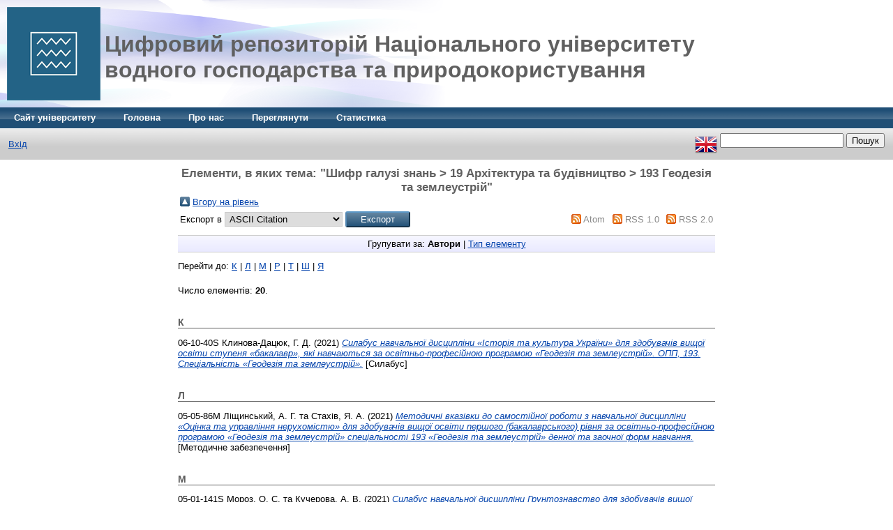

--- FILE ---
content_type: text/html; charset=utf-8
request_url: https://ep3.nuwm.edu.ua/view/subjects/193/2021.html
body_size: 5491
content:
<!DOCTYPE html PUBLIC "-//W3C//DTD XHTML 1.0 Transitional//EN" "http://www.w3.org/TR/xhtml1/DTD/xhtml1-transitional.dtd">
<html xmlns="http://www.w3.org/1999/xhtml">
  <head>
    <meta http-equiv="X-UA-Compatible" content="IE=edge" />
    <title>Елементи, в яких тема: "Шифр галузі знань &gt; 19 Архітектура та будівництво &gt; 193 Геодезія та землеустрій" - Цифровий репозиторій Національного університету водного господарства та природокористування</title>
    <link rel="icon" href="/favicon.ico" type="image/x-icon" />
    <link rel="shortcut icon" href="/favicon.ico" type="image/x-icon" />
    <link rel="Top" href="http://ep3.nuwm.edu.ua/" />
    <link rel="Sword" href="http://ep3.nuwm.edu.ua/sword-app/servicedocument" />
    <link rel="SwordDeposit" href="http://ep3.nuwm.edu.ua/id/contents" />
    <link rel="Search" type="text/html" href="http://ep3.nuwm.edu.ua/cgi/search" />
    <link rel="Search" type="application/opensearchdescription+xml" href="http://ep3.nuwm.edu.ua/cgi/opensearchdescription" />
    <script type="text/javascript" src="http://www.google.com/jsapi"><!--padder--></script><script type="text/javascript">
// <![CDATA[
google.load("visualization", "1", {packages:["corechart", "geochart"]});
// ]]></script><script type="text/javascript">
// <![CDATA[
var eprints_http_root = "http:\/\/ep3.nuwm.edu.ua";
var eprints_http_cgiroot = "http:\/\/ep3.nuwm.edu.ua\/cgi";
var eprints_oai_archive_id = "ep3.nuwm.edu.ua";
var eprints_logged_in = false;
// ]]></script>
    <style type="text/css">.ep_logged_in { display: none }</style>
    <link rel="stylesheet" type="text/css" href="/style/auto-3.3.14.css" />
    <script type="text/javascript" src="/javascript/auto-3.3.14.js"><!--padder--></script>
    <!--[if lte IE 6]>
        <link rel="stylesheet" type="text/css" href="/style/ie6.css" />
   <![endif]-->
    <meta name="Generator" content="EPrints 3.3.14" />
    <meta http-equiv="Content-Type" content="text/html; charset=UTF-8" />
    <meta http-equiv="Content-Language" content="ua" />
    
  </head>
  <body>
    
    <div class="ep_tm_header ep_noprint">
      <div class="ep_tm_site_logo">
        <a href="http://ep3.nuwm.edu.ua/" title="Цифровий репозиторій Національного університету водного господарства та природокористування">
          <img alt="Цифровий репозиторій Національного університету водного господарства та природокористування" src="/images/sitelogo.png" style="float:left;" /><h1 style="text-align:left; font-size:32px; position:absolute; left:150px; top:35px;">Цифровий репозиторій Національного університету<br />водного господарства та природокористування</h1>
        </a>
      </div>
      <ul class="ep_tm_menu">
        <li>
          <a href="http://nuwm.edu.ua">
            Сайт університету
          </a>
        </li>
		<li>
          <a href="http://ep3.nuwm.edu.ua">
            Головна
          </a>
        </li>
        <li>
          <a href="http://ep3.nuwm.edu.ua/information.html">
            Про нас
          </a>
        </li>
        <li>
          <a href="http://ep3.nuwm.edu.ua/view/" menu="ep_tm_menu_browse">
            Переглянути
          </a>
          <ul id="ep_tm_menu_browse" style="display:none;">
            <li>
              <a href="http://ep3.nuwm.edu.ua/view/year/">
                
                За роком
              </a>
            </li>
            <li>
              <a href="http://ep3.nuwm.edu.ua/view/subjects/">
                
                За темою
              </a>
            </li>
            <li>
              <a href="http://ep3.nuwm.edu.ua/view/divisions/">
                
                За відділами
              </a>
            </li>
            <li>
              <a href="http://ep3.nuwm.edu.ua/view/creators/">
                
                За авторами
              </a>
            </li>
			<li>
              <a href="http://ep3.nuwm.edu.ua/view/types/">
                
                За типом
              </a>
            </li>
			<li>
              <a href="http://ep3.nuwm.edu.ua/view/shufr/">
                
                За шифром
              </a>
            </li>
          </ul>
        </li>
		<li>
          <a href="http://ep3.nuwm.edu.ua/cgi/stats/report/">
            Статистика
          </a>
        </li>
      </ul>
	  
	  
      <table class="ep_tm_searchbar">
        <tr>
          <td align="left">
            <ul class="ep_tm_key_tools" id="ep_tm_menu_tools"><li><a href="http://ep3.nuwm.edu.ua/cgi/users/home">Вхід</a></li></ul>
          </td>
          <td align="right" style="white-space: nowrap">
           <!-- <epc:pin ref="languages"/> -->
		   <div id="ep_tm_languages"><a href="/cgi/set_lang?lang=en&amp;referrer=" title="English"><img src="/images/flags/en.png" align="top" border="0" alt="English" /></a></div>
            <!--<form method="get" accept-charset="utf-8" action="{$config{http_cgiurl}}/search" style="display:inline">
              <input class="ep_tm_searchbarbox" size="20" type="text" name="q"/>
              <input class="ep_tm_searchbarbutton" value="{phrase('lib/searchexpression:action_search')}" type="submit" name="_action_search"/>
              <input type="hidden" name="_action_search" value="Пошук"/>
              <input type="hidden" name="_order" value="bytitle"/>
              <input type="hidden" name="basic_srchtype" value="ALL"/>
              <input type="hidden" name="_satisfyall" value="ALL"/>
            </form>-->
			<form action="/perl/google_site">
				<input name="q" value="" />
				<input type="submit" name="go" value="Пошук" />
			</form>
          </td>
        </tr>
      </table>
    </div>
    <div>
      <div class="ep_tm_page_content">
        <h1 class="ep_tm_pagetitle">
			Елементи, в яких тема: "Шифр галузі знань &gt; 19 Архітектура та будівництво &gt; 193 Геодезія та землеустрій" 
        </h1>
        <table><tr><td><a href="./"><img src="/style/images/multi_up.png" border="0" /></a></td><td><a href="./">Вгору на рівень</a></td></tr></table><form method="get" accept-charset="utf-8" action="http://ep3.nuwm.edu.ua/cgi/exportview">
<table width="100%"><tr>
  <td align="left">Експорт в <select name="format"><option value="Text">ASCII Citation</option><option value="BibTeX">BibTeX</option><option value="DC">Dublin Core</option><option value="XML">EP3 XML</option><option value="EndNote">EndNote</option><option value="HTML">HTML Citation</option><option value="JSON">JSON</option><option value="METS">METS</option><option value="CSV">Multiline CSV</option><option value="Ids">Object IDs</option><option value="ContextObject">OpenURL ContextObject</option><option value="RDFNT">RDF+N-Triples</option><option value="RDFN3">RDF+N3</option><option value="RDFXML">RDF+XML</option><option value="Refer">Refer</option><option value="RIS">Reference Manager</option></select><input class="ep_form_action_button" value="Експорт" name="_action_export_redir" type="submit" /><input name="view" id="view" value="subjects" type="hidden" /><input name="values" id="values" value="193/2021" type="hidden" /></td>
  <td align="right"> <span class="ep_search_feed"><a href="http://ep3.nuwm.edu.ua/cgi/exportview/subjects/193/2021/Atom/193_2021.xml"><img src="/style/images/feed-icon-14x14.png" alt="[feed]" border="0" /></a> <a href="http://ep3.nuwm.edu.ua/cgi/exportview/subjects/193/2021/Atom/193_2021.xml">Atom</a></span> <span class="ep_search_feed"><a href="http://ep3.nuwm.edu.ua/cgi/exportview/subjects/193/2021/RSS/193_2021.rss"><img src="/style/images/feed-icon-14x14.png" alt="[feed]" border="0" /></a> <a href="http://ep3.nuwm.edu.ua/cgi/exportview/subjects/193/2021/RSS/193_2021.rss">RSS 1.0</a></span> <span class="ep_search_feed"><a href="http://ep3.nuwm.edu.ua/cgi/exportview/subjects/193/2021/RSS2/193_2021.xml"><img src="/style/images/feed-icon-14x14.png" alt="[feed]" border="0" /></a> <a href="http://ep3.nuwm.edu.ua/cgi/exportview/subjects/193/2021/RSS2/193_2021.xml">RSS 2.0</a></span></td>
</tr>
<tr>
  <td align="left" colspan="2">
    
  </td>
</tr>
</table>

</form><div class="ep_view_page ep_view_page_view_subjects"><div class="ep_view_group_by">Групувати за: <span class="ep_view_group_by_current">Автори</span> | <a href="2021.type.html">Тип елементу </a></div><div class="ep_view_jump ep_view_subjects_creators_name_jump"><div class="ep_view_jump_to">Перейти до: <a href="#group_==041A">К</a> | <a href="#group_==041B">Л</a> | <a href="#group_==041C">М</a> | <a href="#group_==0420">Р</a> | <a href="#group_==0422">Т</a> | <a href="#group_==0428">Ш</a> | <a href="#group_==042F">Я</a></div></div><div class="ep_view_blurb">Число елементів: <strong>20</strong>.</div><a name="group_==041A"></a><h2>К</h2><p>


    06-10-40S
	<span class="person_name">Клинова-Дацюк, Г. Д.</span>
  

(2021)

<a href="http://ep3.nuwm.edu.ua/20462/"><em>Силабус навчальної дисципліни «Історія та культура України» для здобувачів вищої освіти ступеня «бакалавр», які навчаються за освітньо-професійною програмою «Геодезія та землеустрій». ОПП, 193. Спеціальність «Геодезія та землеустрій».</em></a>


    [Силабус]
  


  


</p><a name="group_==041B"></a><h2>Л</h2><p>


    05-05-86М
	<span class="person_name">Ліщинський, А. Г.</span> та <span class="person_name">Стахів, Я. А.</span>
  

(2021)

<a href="http://ep3.nuwm.edu.ua/20485/"><em>Методичні вказівки до самостійної роботи з навчальної дисципліни «Оцінка та управління нерухомістю» для здобувачів вищої освіти першого (бакалаврського) рівня за освітньо-професійною програмою «Геодезія та землеустрій» спеціальності 193 «Геодезія та землеустрій» денної та заочної форм навчання.</em></a>


    [Методичне забезпечення]
  


  


</p><a name="group_==041C"></a><h2>М</h2><p>


    05-01-141S
	<span class="person_name">Мороз, О. С.</span> та <span class="person_name">Кучерова, А. В.</span>
  

(2021)

<a href="http://ep3.nuwm.edu.ua/21272/"><em>Силабус навчальної дисципліни  Грунтознавство для здобувачів вищої освіти ступеня «бакалавр», які навчаються за освітньо-професійною програмою Геодезія та землеустрій, за спеціальністю 193 Геодезія та землеустрій.</em></a>


    [Силабус]
  


  


</p><p>


    05-05-98М
	<span class="person_name">Мошинський, В. С.</span> та <span class="person_name">Бухальська, Т. В.</span> та <span class="person_name">Стахів, Я. А.</span>
  

(2021)

<a href="http://ep3.nuwm.edu.ua/20534/"><em>Методичні вказівки до виконання практичних занять з дисципліни  «Управління земельними ресурсами» для здобувачів вищої освіти  другого (магістерського) рівня за освітньо-професійними програмами спеціальності 193 «Геодезія та землеустрій» денної та  заочної форми навчання.</em></a>


    [Методичне забезпечення]
  


  


</p><a name="group_==0420"></a><h2>Р</h2><p>


    05-06-22S
	<span class="person_name">Рибалко, А. В.</span>
  

(2021)

<a href="http://ep3.nuwm.edu.ua/21513/"><em>Силабус навчальної дисципліни «Фізика» для здобувачів вищої освіти ступеня «бакалавр», які навчаються за освітньо-професійною програмою «Геодезія та  землеустрій», за спеціальністю 193 «Геодезія та землеустрій».</em></a>


    [Силабус]
  


  


</p><p>


    05-06-86М
	<span class="person_name">Рибалко, А. В.</span> та <span class="person_name">Лебедь, О. О.</span>
  

(2021)

<a href="http://ep3.nuwm.edu.ua/21691/"><em>Завдання до практичних робіт з навчальної дисципліни «Фізика» для здобувачів вищої освіти першого (бакалаврського рівня) за освітньо-професійною програмою «Геодезія та землеустрій» спеціальності 193 «Геодезія та землеустрій» денної та заочної форм навчання. Частина І.</em></a>


    [Методичне забезпечення]
  


  


</p><p>


    05-06-105М
	<span class="person_name">Рибалко, А. В.</span> та <span class="person_name">Лебедь, О. О.</span>
  

(2021)

<a href="http://ep3.nuwm.edu.ua/21692/"><em>Завдання до практичних робіт з навчальної дисципліни «Фізика» для здобувачів вищої освіти першого (бакалаврського рівня) за освітньо-професійною програмою «Геодезія та землеустрій» спеціальності 193 «Геодезія та землеустрій» денної та заочної форм навчання. Частина ІІ.</em></a>


    [Методичне забезпечення]
  


  


</p><a name="group_==0422"></a><h2>Т</h2><p>


    05-04-109М
	<span class="person_name">Трохимець, С. М.</span> та <span class="person_name">Янчук, О. Є.</span> та <span class="person_name">Прокопчук, А. В.</span>
  

(2021)

<a href="http://ep3.nuwm.edu.ua/22297/"><em>Методичні вказівки до виконання лабораторних робіт з навчальної дисципліни «Геодезичні прилади з основами метрології та стандартизації» для здобувачів вищої освіти першого (бакалаврського) рівня за освітньо-професійною програмою «Геодезія та землеустрій» спеціальності 193 «Геодезія та землеустрій» денної та заочної форм навчання. Частина ІІ. Електронні геодезичні прилади.</em></a>


    [Методичне забезпечення]
  


  


</p><a name="group_==0428"></a><h2>Ш</h2><p>


    05-05-013S
	<span class="person_name">Шульган, Р. Б.</span>
  

(2021)

<a href="http://ep3.nuwm.edu.ua/20602/"><em>Силабус навчальної дисципліни «Прикладні аспекти проведення грошової оцінки землі та нерухомості» для здобувачів вищої освіти ступеня «бакалавр», які навчаються за освітньо-професійною програмою «Геодезія та землеустрій» спеціальності 193 «Геодезія та землеустрій».</em></a>


    [Силабус]
  


  


</p><p>


    05-05-101M
	<span class="person_name">Шульган, Р. Б.</span>
  

(2021)

<a href="http://ep3.nuwm.edu.ua/20519/"><em>Методичні вказівки до виконання практичних робіт з  навчальної дисципліни «Геоінформаційне забезпечення  грошової оцінки земель» для здобувачів вищої освіти другого (магістерського) рівня за освітньо-професійними програмами «Землеустрій та кадастр», «Геоінформаційні системи і технології» спеціальності 193 «Геодезія та землеустрій»  денної та заочної форм навчання.</em></a>


    [Методичне забезпечення]
  


  


</p><p>


    <span class="person_name">Шульган, Р. Б.</span> та <span class="person_name">Shulgan, R. B.</span>
  

(2021)

<a href="http://ep3.nuwm.edu.ua/20562/"><em>Програмне та технічне забезпечення грошової оцінки землі та нерухомості (укр.)&#13;
Software and Hardware оf Monetary Valuation оf Land and Real Estate (en.).</em></a>


    [Опис дисципліни]
  


  


</p><p>


    05-05-93М
	<span class="person_name">Шульган, Р. Б.</span> та <span class="person_name">Кібукевич, О. М.</span>
  

(2021)

<a href="http://ep3.nuwm.edu.ua/20518/"><em>Методичні вказівки до виконання курсового проекту з навчальної  дисципліни «Землевпорядне проектування» для здобувачів вищої  освіти першого (бакалаврського) рівня за освітньо-професійною  програмою «Геодезія та землеустрій» спеціальності 193 «Геодезія та  землеустрій» денної та заочної форм навчання.</em></a>


    [Методичне забезпечення]
  


  


</p><a name="group_==042F"></a><h2>Я</h2><p>


    05-04-008S
	<span class="person_name">Янчук, О. Є.</span>
  

(2021)

<a href="http://ep3.nuwm.edu.ua/20643/"><em>Силабус навчальної дисципліни «Аналіз і моделювання в ГІС» для здобувачів вищої освіти ступеня «бакалавр», які навчаються за освітньо-професійною програмою «Геодезія та землеустрій» спеціальності 193 «Геодезія та землеустрій».</em></a>


    [Силабус]
  


  


</p><p>


    05-04-007S
	<span class="person_name">Янчук, О. Є.</span>
  

(2021)

<a href="http://ep3.nuwm.edu.ua/20598/"><em>Силабус навчальної дисципліни «Використання AutoCAD/GeoniCS у геодезичних роботах» для здобувачів вищої освіти ступеня «бакалавр», які навчаються за освітньо-професійною програмою «Геодезія та землеустрій» спеціальності 193 «Геодезія та землеустрій».</em></a>


    [Силабус]
  


  


</p><p>


    <span class="person_name">Янчук, О. Є.</span> та <span class="person_name">Yanchuk, O. Ye.</span>
  

(2021)

<a href="http://ep3.nuwm.edu.ua/20607/"><em>Аналіз і моделювання в ГІС (укр.)&#13;
Analysis and modeling in GIS (en.).</em></a>


    [Опис дисципліни]
  


  


</p><p>


    <span class="person_name">Янчук, О. Є.</span> та <span class="person_name">Yanchuk, O. Ye.</span>
  

(2021)

<a href="http://ep3.nuwm.edu.ua/20610/"><em>Використання AutoCAD/GeoniCS у геодезичних роботах (укр.)&#13;
Use of AutoCAD/GeoniCS in geodetic works (en.).</em></a>


    [Опис дисципліни]
  


  


</p><p>


    <span class="person_name">Янчук, О. Є.</span> та <span class="person_name">Yanchuk, O. Ye.</span>
  

(2021)

<a href="http://ep3.nuwm.edu.ua/20609/"><em>Обробка даних кадастрових знімань (укр.)&#13;
Processing of the cadastral surveying data (en.).</em></a>


    [Опис дисципліни]
  


  


</p><p>


    05-04-006S
	<span class="person_name">Янчук, Р. М.</span>
  

(2021)

<a href="http://ep3.nuwm.edu.ua/20127/"><em>Силабус навчальної дисципліни «Навчальна практика із застосування ГІС» для здобувачів вищої освіти першого ступеня «бакалавр», які навчаються за освітньо-професійною програмою «Геодезія та землеустрій» спеціальності 193 «Геодезія та землеустрій».</em></a>


    [Силабус]
  


  


</p><p>


    <span class="person_name">Янчук, Р. М.</span> та <span class="person_name">Ліщинський, А. Г.</span> та <span class="person_name">Дмитрів, О. П.</span>
  

(2021)

<a href="http://ep3.nuwm.edu.ua/22940/"><em>Освітньо-професійна програма "Геодезія та землеустрій" першого рівня вищої освіти за спеціальністю 193 "Геодезія та землеустрій" галузі знань 19 "Архітектура та будівництво". Кваліфікація: бакалавр із геодезії та землеустрою.</em></a>


    [Освітні програми]
  


  


</p><p>


    <span class="person_name">Янчук, Р. М.</span> та <span class="person_name">Янчук, О. Є.</span> та <span class="person_name">Yanchuk, R. M.</span> та <span class="person_name">Yanchuk, O. Ye.</span>
  

(2021)

<a href="http://ep3.nuwm.edu.ua/20608/"><em>Інформаційне моделювання будівель за геодезичними даними (укр.)&#13;
Information modeling of buildings according to geodetic data (en.).</em></a>


    [Опис дисципліни]
  


  


</p><div class="ep_view_timestamp">Цей список був створений у <strong>Mon Jan 19 21:42:43 2026 UTC</strong>.</div></div>
      </div>
    </div>
    <div class="ep_tm_footer ep_noprint">
      <div class="ep_tm_eprints_logo">
        <a href="http://eprints.org/software/">
          <img alt="EPrints Logo" src="/images/eprintslogo.gif" />
        </a>
      </div>
      <div>Цифровий репозиторій Національного університету водного господарства та природокористування Базується на системі <em><a href="http://eprints.org/software/">EPrints 3</a></em>розробленої в <a href="http://www.ecs.soton.ac.uk/">Школі електроніки і комп'ютерних наук</a> при Саутгемптонському університеті. <a href="http://ep3.nuwm.edu.ua/eprints/">Подальша інформація і розробники системи</a>.</div>
    </div>
<!-- Matomo -->
<script type="text/javascript">
  var _paq = window._paq || [];
  /* tracker methods like "setCustomDimension" should be called before "trackPageView" */
  _paq.push(["setDocumentTitle", document.domain + "/" + document.title]);
  _paq.push(["setCookieDomain", "*.ep3.nuwm.edu.ua"]);
  _paq.push(['trackPageView']);
  _paq.push(['enableLinkTracking']);
  (function() {
    var u="//top.nuwm.edu.ua/";
    _paq.push(['setTrackerUrl', u+'matomo.php']);
    _paq.push(['setSiteId', '16']);
    var d=document, g=d.createElement('script'), s=d.getElementsByTagName('script')[0];
    g.type='text/javascript'; g.async=true; g.defer=true; g.src=u+'matomo.js'; s.parentNode.insertBefore(g,s);
  })();
</script>
<!-- End Matomo Code -->
<script>
  (function(i,s,o,g,r,a,m){i['GoogleAnalyticsObject']=r;i[r]=i[r]||function(){
  (i[r].q=i[r].q||[]).push(arguments)},i[r].l=1*new Date();a=s.createElement(o),
  m=s.getElementsByTagName(o)[0];a.async=1;a.src=g;m.parentNode.insertBefore(a,m)
  })(window,document,'script','https://www.google-analytics.com/analytics.js','ga');
  ga('create', 'UA-40419161-6', 'auto');
  ga('send', 'pageview');
</script>
  </body>
</html>